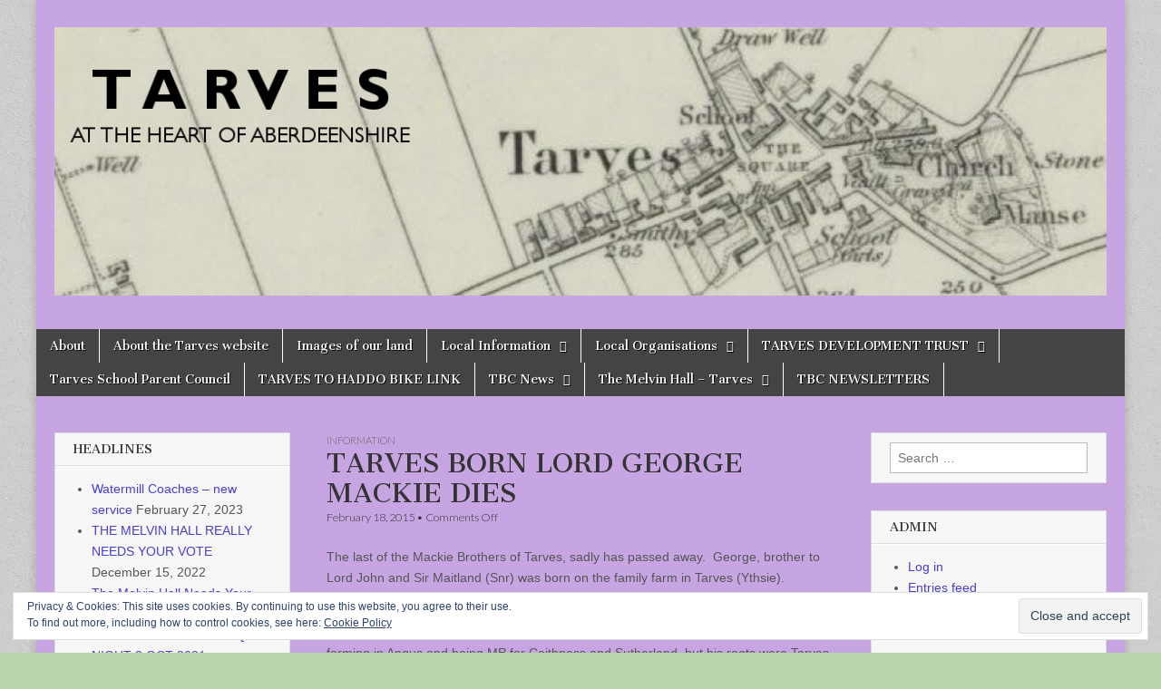

--- FILE ---
content_type: text/html; charset=UTF-8
request_url: https://www.tarves.org.uk/tarves-born-lord-george-mackie-dies/
body_size: 20045
content:
<!DOCTYPE html>
<html lang="en-GB">
<head>
	<meta charset="UTF-8" />
	<meta name="viewport" content="width=device-width, initial-scale=1.0" />
	<link rel="profile" href="http://gmpg.org/xfn/11" />
	<link rel="pingback" href="https://tarves.org.uk/xmlrpc.php" />
	<title>TARVES BORN LORD GEORGE MACKIE DIES &#8211; TARVES</title>
<meta name='robots' content='max-image-preview:large' />
<link rel='dns-prefetch' href='//tarves.org.uk' />
<link rel='dns-prefetch' href='//stats.wp.com' />
<link rel='dns-prefetch' href='//fonts.googleapis.com' />
<link rel='dns-prefetch' href='//v0.wordpress.com' />
<link rel="alternate" type="application/rss+xml" title="TARVES &raquo; Feed" href="https://www.tarves.org.uk/feed/" />
<link rel="alternate" type="application/rss+xml" title="TARVES &raquo; Comments Feed" href="https://www.tarves.org.uk/comments/feed/" />
<script type="text/javascript">
/* <![CDATA[ */
window._wpemojiSettings = {"baseUrl":"https:\/\/s.w.org\/images\/core\/emoji\/14.0.0\/72x72\/","ext":".png","svgUrl":"https:\/\/s.w.org\/images\/core\/emoji\/14.0.0\/svg\/","svgExt":".svg","source":{"concatemoji":"https:\/\/tarves.org.uk\/wp-includes\/js\/wp-emoji-release.min.js?ver=6.4.7"}};
/*! This file is auto-generated */
!function(i,n){var o,s,e;function c(e){try{var t={supportTests:e,timestamp:(new Date).valueOf()};sessionStorage.setItem(o,JSON.stringify(t))}catch(e){}}function p(e,t,n){e.clearRect(0,0,e.canvas.width,e.canvas.height),e.fillText(t,0,0);var t=new Uint32Array(e.getImageData(0,0,e.canvas.width,e.canvas.height).data),r=(e.clearRect(0,0,e.canvas.width,e.canvas.height),e.fillText(n,0,0),new Uint32Array(e.getImageData(0,0,e.canvas.width,e.canvas.height).data));return t.every(function(e,t){return e===r[t]})}function u(e,t,n){switch(t){case"flag":return n(e,"\ud83c\udff3\ufe0f\u200d\u26a7\ufe0f","\ud83c\udff3\ufe0f\u200b\u26a7\ufe0f")?!1:!n(e,"\ud83c\uddfa\ud83c\uddf3","\ud83c\uddfa\u200b\ud83c\uddf3")&&!n(e,"\ud83c\udff4\udb40\udc67\udb40\udc62\udb40\udc65\udb40\udc6e\udb40\udc67\udb40\udc7f","\ud83c\udff4\u200b\udb40\udc67\u200b\udb40\udc62\u200b\udb40\udc65\u200b\udb40\udc6e\u200b\udb40\udc67\u200b\udb40\udc7f");case"emoji":return!n(e,"\ud83e\udef1\ud83c\udffb\u200d\ud83e\udef2\ud83c\udfff","\ud83e\udef1\ud83c\udffb\u200b\ud83e\udef2\ud83c\udfff")}return!1}function f(e,t,n){var r="undefined"!=typeof WorkerGlobalScope&&self instanceof WorkerGlobalScope?new OffscreenCanvas(300,150):i.createElement("canvas"),a=r.getContext("2d",{willReadFrequently:!0}),o=(a.textBaseline="top",a.font="600 32px Arial",{});return e.forEach(function(e){o[e]=t(a,e,n)}),o}function t(e){var t=i.createElement("script");t.src=e,t.defer=!0,i.head.appendChild(t)}"undefined"!=typeof Promise&&(o="wpEmojiSettingsSupports",s=["flag","emoji"],n.supports={everything:!0,everythingExceptFlag:!0},e=new Promise(function(e){i.addEventListener("DOMContentLoaded",e,{once:!0})}),new Promise(function(t){var n=function(){try{var e=JSON.parse(sessionStorage.getItem(o));if("object"==typeof e&&"number"==typeof e.timestamp&&(new Date).valueOf()<e.timestamp+604800&&"object"==typeof e.supportTests)return e.supportTests}catch(e){}return null}();if(!n){if("undefined"!=typeof Worker&&"undefined"!=typeof OffscreenCanvas&&"undefined"!=typeof URL&&URL.createObjectURL&&"undefined"!=typeof Blob)try{var e="postMessage("+f.toString()+"("+[JSON.stringify(s),u.toString(),p.toString()].join(",")+"));",r=new Blob([e],{type:"text/javascript"}),a=new Worker(URL.createObjectURL(r),{name:"wpTestEmojiSupports"});return void(a.onmessage=function(e){c(n=e.data),a.terminate(),t(n)})}catch(e){}c(n=f(s,u,p))}t(n)}).then(function(e){for(var t in e)n.supports[t]=e[t],n.supports.everything=n.supports.everything&&n.supports[t],"flag"!==t&&(n.supports.everythingExceptFlag=n.supports.everythingExceptFlag&&n.supports[t]);n.supports.everythingExceptFlag=n.supports.everythingExceptFlag&&!n.supports.flag,n.DOMReady=!1,n.readyCallback=function(){n.DOMReady=!0}}).then(function(){return e}).then(function(){var e;n.supports.everything||(n.readyCallback(),(e=n.source||{}).concatemoji?t(e.concatemoji):e.wpemoji&&e.twemoji&&(t(e.twemoji),t(e.wpemoji)))}))}((window,document),window._wpemojiSettings);
/* ]]> */
</script>
<style id='wp-emoji-styles-inline-css' type='text/css'>

	img.wp-smiley, img.emoji {
		display: inline !important;
		border: none !important;
		box-shadow: none !important;
		height: 1em !important;
		width: 1em !important;
		margin: 0 0.07em !important;
		vertical-align: -0.1em !important;
		background: none !important;
		padding: 0 !important;
	}
</style>
<link rel='stylesheet' id='wp-block-library-css' href='https://tarves.org.uk/wp-includes/css/dist/block-library/style.min.css?ver=6.4.7' type='text/css' media='all' />
<link rel='stylesheet' id='mediaelement-css' href='https://tarves.org.uk/wp-includes/js/mediaelement/mediaelementplayer-legacy.min.css?ver=4.2.17' type='text/css' media='all' />
<link rel='stylesheet' id='wp-mediaelement-css' href='https://tarves.org.uk/wp-includes/js/mediaelement/wp-mediaelement.min.css?ver=6.4.7' type='text/css' media='all' />
<style id='jetpack-sharing-buttons-style-inline-css' type='text/css'>
.jetpack-sharing-buttons__services-list{display:flex;flex-direction:row;flex-wrap:wrap;gap:0;list-style-type:none;margin:5px;padding:0}.jetpack-sharing-buttons__services-list.has-small-icon-size{font-size:12px}.jetpack-sharing-buttons__services-list.has-normal-icon-size{font-size:16px}.jetpack-sharing-buttons__services-list.has-large-icon-size{font-size:24px}.jetpack-sharing-buttons__services-list.has-huge-icon-size{font-size:36px}@media print{.jetpack-sharing-buttons__services-list{display:none!important}}.editor-styles-wrapper .wp-block-jetpack-sharing-buttons{gap:0;padding-inline-start:0}ul.jetpack-sharing-buttons__services-list.has-background{padding:1.25em 2.375em}
</style>
<style id='classic-theme-styles-inline-css' type='text/css'>
/*! This file is auto-generated */
.wp-block-button__link{color:#fff;background-color:#32373c;border-radius:9999px;box-shadow:none;text-decoration:none;padding:calc(.667em + 2px) calc(1.333em + 2px);font-size:1.125em}.wp-block-file__button{background:#32373c;color:#fff;text-decoration:none}
</style>
<style id='global-styles-inline-css' type='text/css'>
body{--wp--preset--color--black: #000000;--wp--preset--color--cyan-bluish-gray: #abb8c3;--wp--preset--color--white: #ffffff;--wp--preset--color--pale-pink: #f78da7;--wp--preset--color--vivid-red: #cf2e2e;--wp--preset--color--luminous-vivid-orange: #ff6900;--wp--preset--color--luminous-vivid-amber: #fcb900;--wp--preset--color--light-green-cyan: #7bdcb5;--wp--preset--color--vivid-green-cyan: #00d084;--wp--preset--color--pale-cyan-blue: #8ed1fc;--wp--preset--color--vivid-cyan-blue: #0693e3;--wp--preset--color--vivid-purple: #9b51e0;--wp--preset--gradient--vivid-cyan-blue-to-vivid-purple: linear-gradient(135deg,rgba(6,147,227,1) 0%,rgb(155,81,224) 100%);--wp--preset--gradient--light-green-cyan-to-vivid-green-cyan: linear-gradient(135deg,rgb(122,220,180) 0%,rgb(0,208,130) 100%);--wp--preset--gradient--luminous-vivid-amber-to-luminous-vivid-orange: linear-gradient(135deg,rgba(252,185,0,1) 0%,rgba(255,105,0,1) 100%);--wp--preset--gradient--luminous-vivid-orange-to-vivid-red: linear-gradient(135deg,rgba(255,105,0,1) 0%,rgb(207,46,46) 100%);--wp--preset--gradient--very-light-gray-to-cyan-bluish-gray: linear-gradient(135deg,rgb(238,238,238) 0%,rgb(169,184,195) 100%);--wp--preset--gradient--cool-to-warm-spectrum: linear-gradient(135deg,rgb(74,234,220) 0%,rgb(151,120,209) 20%,rgb(207,42,186) 40%,rgb(238,44,130) 60%,rgb(251,105,98) 80%,rgb(254,248,76) 100%);--wp--preset--gradient--blush-light-purple: linear-gradient(135deg,rgb(255,206,236) 0%,rgb(152,150,240) 100%);--wp--preset--gradient--blush-bordeaux: linear-gradient(135deg,rgb(254,205,165) 0%,rgb(254,45,45) 50%,rgb(107,0,62) 100%);--wp--preset--gradient--luminous-dusk: linear-gradient(135deg,rgb(255,203,112) 0%,rgb(199,81,192) 50%,rgb(65,88,208) 100%);--wp--preset--gradient--pale-ocean: linear-gradient(135deg,rgb(255,245,203) 0%,rgb(182,227,212) 50%,rgb(51,167,181) 100%);--wp--preset--gradient--electric-grass: linear-gradient(135deg,rgb(202,248,128) 0%,rgb(113,206,126) 100%);--wp--preset--gradient--midnight: linear-gradient(135deg,rgb(2,3,129) 0%,rgb(40,116,252) 100%);--wp--preset--font-size--small: 13px;--wp--preset--font-size--medium: 20px;--wp--preset--font-size--large: 36px;--wp--preset--font-size--x-large: 42px;--wp--preset--spacing--20: 0.44rem;--wp--preset--spacing--30: 0.67rem;--wp--preset--spacing--40: 1rem;--wp--preset--spacing--50: 1.5rem;--wp--preset--spacing--60: 2.25rem;--wp--preset--spacing--70: 3.38rem;--wp--preset--spacing--80: 5.06rem;--wp--preset--shadow--natural: 6px 6px 9px rgba(0, 0, 0, 0.2);--wp--preset--shadow--deep: 12px 12px 50px rgba(0, 0, 0, 0.4);--wp--preset--shadow--sharp: 6px 6px 0px rgba(0, 0, 0, 0.2);--wp--preset--shadow--outlined: 6px 6px 0px -3px rgba(255, 255, 255, 1), 6px 6px rgba(0, 0, 0, 1);--wp--preset--shadow--crisp: 6px 6px 0px rgba(0, 0, 0, 1);}:where(.is-layout-flex){gap: 0.5em;}:where(.is-layout-grid){gap: 0.5em;}body .is-layout-flow > .alignleft{float: left;margin-inline-start: 0;margin-inline-end: 2em;}body .is-layout-flow > .alignright{float: right;margin-inline-start: 2em;margin-inline-end: 0;}body .is-layout-flow > .aligncenter{margin-left: auto !important;margin-right: auto !important;}body .is-layout-constrained > .alignleft{float: left;margin-inline-start: 0;margin-inline-end: 2em;}body .is-layout-constrained > .alignright{float: right;margin-inline-start: 2em;margin-inline-end: 0;}body .is-layout-constrained > .aligncenter{margin-left: auto !important;margin-right: auto !important;}body .is-layout-constrained > :where(:not(.alignleft):not(.alignright):not(.alignfull)){max-width: var(--wp--style--global--content-size);margin-left: auto !important;margin-right: auto !important;}body .is-layout-constrained > .alignwide{max-width: var(--wp--style--global--wide-size);}body .is-layout-flex{display: flex;}body .is-layout-flex{flex-wrap: wrap;align-items: center;}body .is-layout-flex > *{margin: 0;}body .is-layout-grid{display: grid;}body .is-layout-grid > *{margin: 0;}:where(.wp-block-columns.is-layout-flex){gap: 2em;}:where(.wp-block-columns.is-layout-grid){gap: 2em;}:where(.wp-block-post-template.is-layout-flex){gap: 1.25em;}:where(.wp-block-post-template.is-layout-grid){gap: 1.25em;}.has-black-color{color: var(--wp--preset--color--black) !important;}.has-cyan-bluish-gray-color{color: var(--wp--preset--color--cyan-bluish-gray) !important;}.has-white-color{color: var(--wp--preset--color--white) !important;}.has-pale-pink-color{color: var(--wp--preset--color--pale-pink) !important;}.has-vivid-red-color{color: var(--wp--preset--color--vivid-red) !important;}.has-luminous-vivid-orange-color{color: var(--wp--preset--color--luminous-vivid-orange) !important;}.has-luminous-vivid-amber-color{color: var(--wp--preset--color--luminous-vivid-amber) !important;}.has-light-green-cyan-color{color: var(--wp--preset--color--light-green-cyan) !important;}.has-vivid-green-cyan-color{color: var(--wp--preset--color--vivid-green-cyan) !important;}.has-pale-cyan-blue-color{color: var(--wp--preset--color--pale-cyan-blue) !important;}.has-vivid-cyan-blue-color{color: var(--wp--preset--color--vivid-cyan-blue) !important;}.has-vivid-purple-color{color: var(--wp--preset--color--vivid-purple) !important;}.has-black-background-color{background-color: var(--wp--preset--color--black) !important;}.has-cyan-bluish-gray-background-color{background-color: var(--wp--preset--color--cyan-bluish-gray) !important;}.has-white-background-color{background-color: var(--wp--preset--color--white) !important;}.has-pale-pink-background-color{background-color: var(--wp--preset--color--pale-pink) !important;}.has-vivid-red-background-color{background-color: var(--wp--preset--color--vivid-red) !important;}.has-luminous-vivid-orange-background-color{background-color: var(--wp--preset--color--luminous-vivid-orange) !important;}.has-luminous-vivid-amber-background-color{background-color: var(--wp--preset--color--luminous-vivid-amber) !important;}.has-light-green-cyan-background-color{background-color: var(--wp--preset--color--light-green-cyan) !important;}.has-vivid-green-cyan-background-color{background-color: var(--wp--preset--color--vivid-green-cyan) !important;}.has-pale-cyan-blue-background-color{background-color: var(--wp--preset--color--pale-cyan-blue) !important;}.has-vivid-cyan-blue-background-color{background-color: var(--wp--preset--color--vivid-cyan-blue) !important;}.has-vivid-purple-background-color{background-color: var(--wp--preset--color--vivid-purple) !important;}.has-black-border-color{border-color: var(--wp--preset--color--black) !important;}.has-cyan-bluish-gray-border-color{border-color: var(--wp--preset--color--cyan-bluish-gray) !important;}.has-white-border-color{border-color: var(--wp--preset--color--white) !important;}.has-pale-pink-border-color{border-color: var(--wp--preset--color--pale-pink) !important;}.has-vivid-red-border-color{border-color: var(--wp--preset--color--vivid-red) !important;}.has-luminous-vivid-orange-border-color{border-color: var(--wp--preset--color--luminous-vivid-orange) !important;}.has-luminous-vivid-amber-border-color{border-color: var(--wp--preset--color--luminous-vivid-amber) !important;}.has-light-green-cyan-border-color{border-color: var(--wp--preset--color--light-green-cyan) !important;}.has-vivid-green-cyan-border-color{border-color: var(--wp--preset--color--vivid-green-cyan) !important;}.has-pale-cyan-blue-border-color{border-color: var(--wp--preset--color--pale-cyan-blue) !important;}.has-vivid-cyan-blue-border-color{border-color: var(--wp--preset--color--vivid-cyan-blue) !important;}.has-vivid-purple-border-color{border-color: var(--wp--preset--color--vivid-purple) !important;}.has-vivid-cyan-blue-to-vivid-purple-gradient-background{background: var(--wp--preset--gradient--vivid-cyan-blue-to-vivid-purple) !important;}.has-light-green-cyan-to-vivid-green-cyan-gradient-background{background: var(--wp--preset--gradient--light-green-cyan-to-vivid-green-cyan) !important;}.has-luminous-vivid-amber-to-luminous-vivid-orange-gradient-background{background: var(--wp--preset--gradient--luminous-vivid-amber-to-luminous-vivid-orange) !important;}.has-luminous-vivid-orange-to-vivid-red-gradient-background{background: var(--wp--preset--gradient--luminous-vivid-orange-to-vivid-red) !important;}.has-very-light-gray-to-cyan-bluish-gray-gradient-background{background: var(--wp--preset--gradient--very-light-gray-to-cyan-bluish-gray) !important;}.has-cool-to-warm-spectrum-gradient-background{background: var(--wp--preset--gradient--cool-to-warm-spectrum) !important;}.has-blush-light-purple-gradient-background{background: var(--wp--preset--gradient--blush-light-purple) !important;}.has-blush-bordeaux-gradient-background{background: var(--wp--preset--gradient--blush-bordeaux) !important;}.has-luminous-dusk-gradient-background{background: var(--wp--preset--gradient--luminous-dusk) !important;}.has-pale-ocean-gradient-background{background: var(--wp--preset--gradient--pale-ocean) !important;}.has-electric-grass-gradient-background{background: var(--wp--preset--gradient--electric-grass) !important;}.has-midnight-gradient-background{background: var(--wp--preset--gradient--midnight) !important;}.has-small-font-size{font-size: var(--wp--preset--font-size--small) !important;}.has-medium-font-size{font-size: var(--wp--preset--font-size--medium) !important;}.has-large-font-size{font-size: var(--wp--preset--font-size--large) !important;}.has-x-large-font-size{font-size: var(--wp--preset--font-size--x-large) !important;}
.wp-block-navigation a:where(:not(.wp-element-button)){color: inherit;}
:where(.wp-block-post-template.is-layout-flex){gap: 1.25em;}:where(.wp-block-post-template.is-layout-grid){gap: 1.25em;}
:where(.wp-block-columns.is-layout-flex){gap: 2em;}:where(.wp-block-columns.is-layout-grid){gap: 2em;}
.wp-block-pullquote{font-size: 1.5em;line-height: 1.6;}
</style>
<link rel='stylesheet' id='google_fonts-css' href='//fonts.googleapis.com/css?family=Cantata+One|Lato:300,700' type='text/css' media='all' />
<link rel='stylesheet' id='theme_stylesheet-css' href='https://tarves.org.uk/wp-content/themes/magazine-basic/style.css?ver=6.4.7' type='text/css' media='all' />
<link rel='stylesheet' id='font_awesome-css' href='https://tarves.org.uk/wp-content/themes/magazine-basic/library/css/font-awesome.css?ver=4.7.0' type='text/css' media='all' />
<link rel='stylesheet' id='jetpack_css-css' href='https://tarves.org.uk/wp-content/plugins/jetpack/css/jetpack.css?ver=13.6.1' type='text/css' media='all' />
<script type="text/javascript" src="https://tarves.org.uk/wp-includes/js/jquery/jquery.min.js?ver=3.7.1" id="jquery-core-js"></script>
<script type="text/javascript" src="https://tarves.org.uk/wp-includes/js/jquery/jquery-migrate.min.js?ver=3.4.1" id="jquery-migrate-js"></script>
<link rel="https://api.w.org/" href="https://www.tarves.org.uk/wp-json/" /><link rel="alternate" type="application/json" href="https://www.tarves.org.uk/wp-json/wp/v2/posts/3604" /><link rel="EditURI" type="application/rsd+xml" title="RSD" href="https://tarves.org.uk/xmlrpc.php?rsd" />
<meta name="generator" content="WordPress 6.4.7" />
<link rel="canonical" href="https://www.tarves.org.uk/tarves-born-lord-george-mackie-dies/" />
<link rel='shortlink' href='https://wp.me/p7Ib3C-W8' />
<link rel="alternate" type="application/json+oembed" href="https://www.tarves.org.uk/wp-json/oembed/1.0/embed?url=https%3A%2F%2Fwww.tarves.org.uk%2Ftarves-born-lord-george-mackie-dies%2F" />
<link rel="alternate" type="text/xml+oembed" href="https://www.tarves.org.uk/wp-json/oembed/1.0/embed?url=https%3A%2F%2Fwww.tarves.org.uk%2Ftarves-born-lord-george-mackie-dies%2F&#038;format=xml" />
	<style>img#wpstats{display:none}</style>
		<style>
#site-title a,#site-description{position:absolute !important;clip:rect(1px 1px 1px 1px);clip:rect(1px, 1px, 1px, 1px)}
#page{background-color:#c7a5e2}
.entry-meta a,.entry-content a,.widget a{color:#483fcc}
</style>
	<style type="text/css" id="custom-background-css">
body.custom-background { background-color: #b9d6ad; background-image: url("https://tarves.org.uk/wp-content/themes/magazine-basic/library/images/solid.png"); background-position: left top; background-size: auto; background-repeat: repeat; background-attachment: scroll; }
</style>
	
<!-- Jetpack Open Graph Tags -->
<meta property="og:type" content="article" />
<meta property="og:title" content="TARVES BORN LORD GEORGE MACKIE DIES" />
<meta property="og:url" content="https://www.tarves.org.uk/tarves-born-lord-george-mackie-dies/" />
<meta property="og:description" content="The last of the Mackie Brothers of Tarves, sadly has passed away.  George, brother to Lord John and Sir Maitland (Snr) was born on the family farm in Tarves (Ythsie).  George, had a long career in …" />
<meta property="article:published_time" content="2015-02-18T16:31:14+00:00" />
<meta property="article:modified_time" content="2015-02-18T16:31:14+00:00" />
<meta property="og:site_name" content="TARVES" />
<meta property="og:image" content="http://i.guim.co.uk/static/w-620/h--/q-95/sys-images/Guardian/Pix/pictures/2015/2/17/1424179791087/Lord-Mackie-in-1987.-008.jpg" />
<meta property="og:image:width" content="399" />
<meta property="og:image:height" content="239" />
<meta property="og:image:alt" content="Lord Mackie in 1987." />
<meta property="og:locale" content="en_GB" />
<meta name="twitter:text:title" content="TARVES BORN LORD GEORGE MACKIE DIES" />
<meta name="twitter:image" content="http://i.guim.co.uk/static/w-620/h--/q-95/sys-images/Guardian/Pix/pictures/2015/2/17/1424179791087/Lord-Mackie-in-1987.-008.jpg?w=640" />
<meta name="twitter:image:alt" content="Lord Mackie in 1987." />
<meta name="twitter:card" content="summary_large_image" />

<!-- End Jetpack Open Graph Tags -->
<link rel="icon" href="https://tarves.org.uk/wp-content/uploads/2015/07/cropped-cropped-TarvesHeader1-32x32.jpg" sizes="32x32" />
<link rel="icon" href="https://tarves.org.uk/wp-content/uploads/2015/07/cropped-cropped-TarvesHeader1-192x192.jpg" sizes="192x192" />
<link rel="apple-touch-icon" href="https://tarves.org.uk/wp-content/uploads/2015/07/cropped-cropped-TarvesHeader1-180x180.jpg" />
<meta name="msapplication-TileImage" content="https://tarves.org.uk/wp-content/uploads/2015/07/cropped-cropped-TarvesHeader1-270x270.jpg" />
</head>

<body class="post-template-default single single-post postid-3604 single-format-standard custom-background">
	<div id="page" class="grid  ">
		<header id="header" class="row" role="banner">
			<div class="c12">
				<div id="mobile-menu">
					<a href="#" class="left-menu"><i class="fa fa-reorder"></i></a>
					<a href="#"><i class="fa fa-search"></i></a>
				</div>
				<div id="drop-down-search"><form role="search" method="get" class="search-form" action="https://www.tarves.org.uk/">
				<label>
					<span class="screen-reader-text">Search for:</span>
					<input type="search" class="search-field" placeholder="Search &hellip;" value="" name="s" />
				</label>
				<input type="submit" class="search-submit" value="Search" />
			</form></div>

								<div class="title-logo-wrapper fl">
											<a href="https://www.tarves.org.uk" title="TARVES" id="site-logo"  rel="home"><img src="https://www.tarves.org.uk/wp-content/uploads/2017/10/hEADER-tARVES2017.png" alt="TARVES" /></a>
										<div class="header-group">
												<div id="site-title" class="remove"><a href="https://www.tarves.org.uk" title="TARVES" rel="home">TARVES</a></div>
						<div id="site-description">From the heart of Aberdeenshire.</div>					</div>
				</div>

				
				<div id="nav-wrapper">
					<div class="nav-content">
						<nav id="site-navigation" class="menus clearfix" role="navigation">
							<h3 class="screen-reader-text">Main menu</h3>
							<a class="screen-reader-text" href="#primary" title="Skip to content">Skip to content</a>
							<div class="menu"><ul>
<li class="page_item page-item-2"><a href="https://www.tarves.org.uk/about/">About</a>
<li class="page_item page-item-3645"><a href="https://www.tarves.org.uk/about-2/">About the Tarves website</a>
<li class="page_item page-item-3785"><a href="https://www.tarves.org.uk/images-of-our-land/">Images of our land</a>
<li class="page_item page-item-382 page_item_has_children"><a href="https://www.tarves.org.uk/local-information-2/">Local Information</a>
<ul class='children'>
	<li class="page_item page-item-3776"><a href="https://www.tarves.org.uk/local-information-2/jane-thom-bequest/">JANE THOM BEQUEST</a>
	<li class="page_item page-item-847 page_item_has_children"><a href="https://www.tarves.org.uk/local-information-2/business/">Local Business</a>
	<ul class='children'>
		<li class="page_item page-item-4153"><a href="https://www.tarves.org.uk/local-information-2/business/tarves-business-services-2/">TARVES BUSINESS SERVICES</a>
	</ul>

	<li class="page_item page-item-835"><a href="https://www.tarves.org.uk/local-information-2/localservices/">Tarves Local services</a>
	<li class="page_item page-item-3656"><a href="https://www.tarves.org.uk/local-information-2/taxis-in-and-around-tarves/">TAXIS in and around Tarves</a>
	<li class="page_item page-item-2198"><a href="https://www.tarves.org.uk/local-information-2/planning-and-building-advice-for-tarves/">Planning and Building advice for Tarves.</a>
	<li class="page_item page-item-1195"><a href="https://www.tarves.org.uk/local-information-2/draft-of-planning-guidance-pattern-book/">Draft of Planning Guidance &#8211; Pattern Book</a>
</ul>

<li class="page_item page-item-811 page_item_has_children"><a href="https://www.tarves.org.uk/local-information/">Local Organisations</a>
<ul class='children'>
	<li class="page_item page-item-4225"><a href="https://www.tarves.org.uk/local-information/tarves-amenities-group-2015/">TARVES AMENITIES GROUP 2015</a>
	<li class="page_item page-item-2963"><a href="https://www.tarves.org.uk/local-information/tarves-flower-show-2014/">Tarves Flower Show – 2014</a>
	<li class="page_item page-item-4612"><a href="https://www.tarves.org.uk/local-information/tarves-flower-show-2016/">TARVES FLOWER SHOW 2016</a>
	<li class="page_item page-item-818 page_item_has_children"><a href="https://www.tarves.org.uk/local-information/contacts/">Village Organisations and contacts</a>
	<ul class='children'>
		<li class="page_item page-item-1314"><a href="https://www.tarves.org.uk/local-information/contacts/indoor-bowling/">Indoor Bowling</a>
		<li class="page_item page-item-1180"><a href="https://www.tarves.org.uk/local-information/contacts/1st-udny-guides/">1st Udny Guides</a>
	</ul>

	<li class="page_item page-item-384"><a href="https://www.tarves.org.uk/local-information/tarves-flower-show-garden-prize-winners-2010/">Tarves Flower Show Garden Prize Winners 2010</a>
</ul>

<li class="page_item page-item-4292 page_item_has_children"><a href="https://www.tarves.org.uk/tarves-development-trust/">TARVES DEVELOPMENT TRUST</a>
<ul class='children'>
	<li class="page_item page-item-5826"><a href="https://www.tarves.org.uk/tarves-development-trust/our-community-action-plan-tarves-place-standard-august-2018/">OUR COMMUNITY ACTION PLAN &#8211; TARVES PLACE STANDARD &#8211; AUGUST 2018</a>
	<li class="page_item page-item-4300"><a href="https://www.tarves.org.uk/tarves-development-trust/tdt-the-auld-surgery/">TDT &#8211; The Murly Tuck Community Hub</a>
	<li class="page_item page-item-4714"><a href="https://www.tarves.org.uk/tarves-development-trust/tdt-tarves-development-trust-ltd/">TDT &#8211; Contact us</a>
	<li class="page_item page-item-5194"><a href="https://www.tarves.org.uk/tarves-development-trust/tdt-documents/">TDT Application for membership</a>
</ul>

<li class="page_item page-item-3019"><a href="https://www.tarves.org.uk/tarves-school-parent-council/">Tarves School Parent Council</a>
<li class="page_item page-item-5435"><a href="https://www.tarves.org.uk/tarves-to-haddo-bike-link/">TARVES TO HADDO BIKE LINK</a>
<li class="page_item page-item-24 page_item_has_children"><a href="https://www.tarves.org.uk/tbc-news/">TBC News</a>
<ul class='children'>
	<li class="page_item page-item-4246"><a href="https://www.tarves.org.uk/tbc-news/tbc/">TBC Archives</a>
</ul>

<li class="page_item page-item-5001 page_item_has_children"><a href="https://www.tarves.org.uk/the-melvin-hall-tarves/">The Melvin Hall &#8211; Tarves</a>
<ul class='children'>
	<li class="page_item page-item-2673"><a href="https://www.tarves.org.uk/the-melvin-hall-tarves/2673-2/">Availability for the Melvin Hall</a>
</ul>

<li class="page_item page-item-6317"><a href="https://www.tarves.org.uk/tbc-newsletters/">TBC NEWSLETTERS</a>
</ul></div>
						</nav><!-- #site-navigation -->

											</div>
				</div>

			</div><!-- .c12 -->
		</header><!-- #header.row -->

		<div id="main" class="row">
	<div id="primary" class="c6 push3" role="main">
			<article id="post-3604" class="post-3604 post type-post status-publish format-standard hentry category-information">

	    <header>
                <div class="post-category"><a href="https://www.tarves.org.uk/category/information/" rel="category tag">Information</a></div>
            <h1 class="entry-title">TARVES BORN LORD GEORGE MACKIE DIES</h1>
    <div class="entry-meta">
        <time class="published" datetime="2015-02-18">February 18, 2015</time>&nbsp;&bull;&nbsp;<span>Comments Off<span class="screen-reader-text"> on TARVES BORN LORD GEORGE MACKIE DIES</span></span>    </div>
</header>

	    <div class="entry-content">
		    <p>The last of the Mackie Brothers of Tarves, sadly has passed away.  George, brother to Lord John and Sir Maitland (Snr) was born on the family farm in Tarves (Ythsie).  George, had a long career in farming, business, the military and politics.</p>
<p>Commenting, Local Councillor Paul Johnston said: &#8220;George made his name elewhere, farming in Angus and being MP for Caithness and Sutherland, but his roots were Tarves and round about.  He is remembered in old photos in the Methlick Scouts. His Brothers Maitland and John, also gone, will be joined by that larger than life figure.  I met &#8216;Benshie&#8217; as a young Liberal and he was great charecter at conferences.  A sharp mind, like all in his family, his passing away marks the end of one era of Mackies. He will long be remembered in many different circles.&#8221;</p>
<p>The Guardian has run an obituary which we reproduce below.</p>
<h2 itemprop="headline"><span style="color: #003366;">Lord Mackie of Benshie obituary</span></h2>
<div>
<div>
<div>
<div data-link-name="standfirst" data-component="standfirst"><span style="color: #333399;">Farmer, Liberal Democrat peer and Bomber Command war hero with a passionate belief in European unity</span></div>
</div>
</div>
</div>
<figure itemprop="associatedMedia image" itemscope="" itemtype="http://schema.org/ImageObject" data-component="image">
<div data-src="//i.guim.co.uk/static/w-{width}/h--/q-95/sys-images/Guardian/Pix/pictures/2015/2/17/1424179791087/Lord-Mackie-in-1987.-008.jpg"><span style="color: #333399;"><img fetchpriority="high" decoding="async" itemprop="contentURL representativeOfPage" alt="Lord Mackie in 1987." src="http://i.guim.co.uk/static/w-620/h--/q-95/sys-images/Guardian/Pix/pictures/2015/2/17/1424179791087/Lord-Mackie-in-1987.-008.jpg" width="399" height="239" /></span></div><figcaption itemprop="description"><span style="color: #333399;"> Lord Mackie at the Liberal party conference in 1987. Photograph: Keystone/Getty Images </span></figcaption></figure>
<div>
<p><em><span style="color: #333399;"><time itemprop="datePublished" datetime="2015-02-17T15:21:29+0000" data-timestamp="1424186489000"> Tuesday 17 February 2015 by </time></span></em><span style="color: #333399;"><a itemprop="url name" href="http://www.theguardian.com/profile/ianaitken" rel="author" data-link-name="auto tag link"><span style="color: #333399;"><em>Ian Aitken of the Guardian</em><br />
</span></a></span></p>
</div>
<div itemprop="articleBody" data-test-id="article-review-body">
<p><span style="color: #333399;">George Mackie, Lord Mackie of Benshie, a Liberal Democrat peer and the former Liberal MP for Caithness and Sutherland, who has died aged 95, was a striking figure in more ways than one. Besides standing 6ft 4in in his socks, he was a war hero, having survived three operational tours – more than 70 missions – with Bomber Command in the second world war. He picked up a DFC and the DSO along the way.</span></p>
<p><span style="color: #333399;">George was essentially a farmer and at the outbreak of war, he was a trainee farm manager in East Anglia. When he returned six years later, he set up on his own account with a uniquely beautiful farm called Benshie, in Angus. He made a great great success of it, using the profits to start a cattle ranch at Braeroy, near Ben Nevis, and then to buy a glass factory and a hotel in what became his parliamentary constituency in the far north of <a href="http://www.theguardian.com/uk/scotland" data-link-name="auto-linked-tag" data-component="auto-linked-tag"><span style="color: #333399;">Scotland</span></a>.</span></p>
<p><span style="color: #333399;">Born on the family farm at Tarves, Aberdeenshire, to Maitland Mackie, and his wife, Mary (nee Yull), George was the fifth of six children, born on the family farm at Tarves. He demonstrated the physical courage that made him a war hero quite early in life. All six children went to the local village school. John, the eldest, was sent off on his first day wearing a Mackay tartan kilt. He returned from the school bruised and scratched, having been mercilessly teased, tore off the kilt and declared he would never wear it again. Next up was Mike, and the same thing happened. So when George followed on, the rest of the family waited breathlessly to see what would occur. When George came home he too was bruised and scratched. But he said nothing, kept on his kilt, and ate his tea in stoical silence. When one of his sisters asked: “Were you not teased about your kilt, George?” he replied tersely: “Just once.” Next morning he returned to the school in his kilt. No more was heard of the matter.</span></p>
<p><span style="color: #333399;">When war was declared in 1939, George went straight off and volunteered for the RAF and in order to get in more quickly, he agreed to join as an observer/navigator rather than as a pilot, something he always regretted. But, as he remarked in his autobiography, <a title="" href="http://www.amazon.co.uk/Flying-Farming-Politics-George-Mackie/dp/1841040940" data-link-name="in body link" data-component="in-body-link"><span style="color: #333399;">Flying, Farming and Politics</span></a> (2004), he enjoyed the war, which was just as well, because he had a lot of it.</span></p>
<p><span style="color: #333399;">It began in Britain, then shifted to Egypt, and then back to the UK again for the great bomber offensive against German cities. In spite of the huge civilian casualties, George never had a moment’s doubt about the rightness of this offensive, arguing that it forced Hitler to shift a massive amount of arms production from offensive weapons for fighting the Russians to anti-aircraft weapons to defend Germany. He remained convinced that it made a major contribution to the eventual Soviet triumphs in the east, describing it as a de facto “second front”.</span></p>
<p><span style="color: #333399;">He took a similar view of the very heavy casualties that Bomber Command suffered during the offensive. In George’s squadron, only seven out of 30 crews survived their first operational tour of 25 raids. Between October 1943 and May 1944, it was losing about one crew a week. In these circumstances it was difficult but absolutely essential to maintain morale. By then a squadron leader in charge of a flight of Lancaster bombers, George had a big role in this task and he admitted that drink had a large part in keeping the tension down. Many beery nights were spent in the Cutter Inn in Ely, near 115 Squadron’s Cambridgeshire base. George used to say that its landlady made a major contribution to the war effort by looking after 115 Squadron’s airmen so well.</span></p>
<p><span style="color: #333399;">It was in that pub that he celebrated the award of his DSO. His former girlfriend in Aberdeen, Lindsay Sharp, saw the announcement in the Aberdeen Press and Journal and wrote to congratulate him. He wrote back and the affair was resumed, and Lindsay started travelling to Ely to visit him. They got engaged in March 1944, when George was approaching the end of his third operational tour.</span></p>
<p><span style="color: #333399;">The next move was to London and the Air Ministry, but not before he had married Lindsay. The couple settled in London at the height of the German doodlebug offensive and just as the V2 rocket attacks were beginning. But eventually the war ended, and its ending on 7 May 1945 happened to be the day on which the Mackies’ first child was born.</span></p>
<figure itemprop="associatedMedia" itemscope="" itemtype="http://schema.org/ImageObject" data-media-id="63ebaeca226c96684c412a62b2ca59923e384928"><span style="color: #333399;"><img decoding="async" itemprop="contentURL" alt="Lord Mackie, left, with his grieve (foreman) James Robbie at Ballinshoe" src="http://i.guim.co.uk/static/w-620/h--/q-95/sys-images/Guardian/Pix/pictures/2015/2/17/1424186150876/9b24ee3b-a202-4ab3-82cd-5646b8f76210-bestSizeAvailable.jpeg" width="392" height="235" /> </span><figcaption itemprop="description"><span style="color: #333399;"> Lord Mackie, left, with his grieve (foreman) James Robbie at Ballinshoe </span></figcaption></figure>
<p><span style="color: #333399;">While he waited to be demobilised, George’s father was hunting for a farm for him. The two of them settled on Benshie, which was not only fine farming land but also had a beautiful house with a beautiful view over Strathmore, in Angus. He moved into the farm even before he left the RAF, just in time to vote Liberal in the 1945 election. That in itself was quite surprising, because George had previously been a Labour supporter. He seems to have been influenced by <a title="" href="http://www.theguardian.com/politics/1993/oct/26/obituaries" data-link-name="in body link" data-component="in-body-link"><span style="color: #333399;">Jo Grimond</span></a>, later a Liberal MP and the party’s leader, and joined the Liberal party in 1949. In the 1959 election, he stood as the (unsuccessful) candidate in South Angus.</span></p>
<p><span style="color: #333399;">After that election, Grimond was the only Liberal MP in Scotland. His party numbered just six in the Commons – a state of affairs that led to jokes about it being possible to cram the entire Liberal party into a London taxi. But about this time it emerged that infighting had developed in the Conservative party in the Tory-held constituency of Caithness and Sutherland in the far north of Scotland. Grimond suggested that the Tories could be beaten and that George should go for the Liberal candidature. He did, but secured the local party’s nomination by only one vote.</span></p>
<p><span style="color: #333399;">George won the seat narrowly. His brother <a title="" href="http://www.independent.co.uk/news/people/obituary-lord-johnmackie-1438834.html" data-link-name="in body link" data-component="in-body-link"><span style="color: #333399;">John</span></a> was already in the Commons as Labour MP for Enfield, and had been appointed junior minister for agriculture in <a title="" href="http://www.theguardian.com/politics/1995/may/25/obituaries" data-link-name="in body link" data-component="in-body-link"><span style="color: #333399;">Harold Wilson</span></a>’s 1964 Labour government. One of the entertainments of that short-lived parliament was George, as Liberal spokesman on agriculture, badgering his brother John at agriculture question time.</span></p>
<p><span style="color: #333399;">But Wilson, who had won the 1964 election with a majority of only three, was forced to go to the country again less than two years later. This time Labour had got its act together in Caithness and George was beaten by 64 votes. He set about consolidating the many business enterprises he had either bought or set up in the north.</span></p>
<p><span style="color: #333399;">They included not only the glass factory and a dairy but two hotels, one at John O’Groat’s and the other perched on the edge of the Pentland Firth at Tongue. The latter became a Good Food Guide choice in what was otherwise a culinary desert. In 1974 he was offered a life peerage, which (as he put it) he “grabbed”. When his brother John arrived as a Labour peer, the entertaining jousts between them resumed.</span></p>
<p><span style="color: #333399;">In 1985 Lindsay contracted leukaemia, and died, a devastating blow. In 1988 George married Jacqui, the widow of Andrew Lane, the Dundee hotelier who had been his partner in running the Tongue hotel. He retired from farming soon afterwards, and Benshie was sold. Eventually the couple bought a smaller house at Oathlaw, not far from the old farm. They called it Benshie Cottage, and were still living there until George’s death.</span></p>
<p><span style="color: #333399;">His life had been coloured by the war and and like many other participants in that terrible conflict, the experience made him a passionate believer in European unity. Much of his political life was devoted to that idealistic concept, including membership of the Council of Europe and a brief spell in the European parliament before it became a directly elected body. He spent many years on <a href="http://www.theguardian.com/politics/lords" data-link-name="auto-linked-tag" data-component="auto-linked-tag"><span style="color: #333399;">House of Lords</span></a> committees charged with examining EU legislation.</span></p>
<p><span style="color: #333399;">George is survived by Jacqui, by his three daughters, Lindsay, Jeannie and Diana, by seven granddaughters and by four great-grandchildren. He was predeceased by a son who died in infancy.</span></p>
<p><span style="color: #333399;"><em>• </em>George Yull Mackie, Lord Mackie of Benshie, politician and farmer, born 10 July 1919; died 17 February 2015</span></p>
</div>
<p>&nbsp;</p>
	    </div><!-- .entry-content -->

	        <footer class="entry">
	    	</footer><!-- .entry -->
	
	</article><!-- #post-3604 -->
			<div id="posts-pagination">
				<h3 class="screen-reader-text">Post navigation</h3>
				<div class="previous fl"><a href="https://www.tarves.org.uk/methlick-garden-club-24th-feb-2015/" rel="prev">&larr; METHLICK GARDEN CLUB &#8211; 24th FEB 2015</a></div>
				<div class="next fr"><a href="https://www.tarves.org.uk/3607/" rel="next">Help for Heating Fund for ‘land workers’ &rarr;</a></div>
			</div><!-- #posts-pagination -->

			
<div id="comments" class="comments-area">

	
	
	
</div><!-- #comments .comments-area -->
			</div><!-- #primary -->

	<div id="secondary" class="c3 pull6" role="complementary">
		
		<aside id="recent-posts-3" class="widget widget_recent_entries">
		<h3 class="widget-title">Headlines</h3>
		<ul>
											<li>
					<a href="https://www.tarves.org.uk/watermill-coaches-new-service/">Watermill Coaches &#8211; new service</a>
											<span class="post-date">February 27, 2023</span>
									</li>
											<li>
					<a href="https://www.tarves.org.uk/the-melvin-hall-really-needs-your-vote/">THE MELVIN HALL REALLY NEEDS YOUR VOTE</a>
											<span class="post-date">December 15, 2022</span>
									</li>
											<li>
					<a href="https://www.tarves.org.uk/the-melvin-hall-needs-your-vote/">The Melvin Hall Needs Your Vote</a>
											<span class="post-date">December 11, 2022</span>
									</li>
											<li>
					<a href="https://www.tarves.org.uk/tarves-playgroup-quiz-night-2-oct-2021/">TARVES PLAYGROUP &#8211; QUIZ NIGHT 2 OCT 2021</a>
											<span class="post-date">September 19, 2021</span>
									</li>
											<li>
					<a href="https://www.tarves.org.uk/6353-2/">Methlick Cycle Challenge – Saturday 11th July</a>
											<span class="post-date">June 20, 2021</span>
									</li>
					</ul>

		</aside><aside id="rss-7" class="widget widget_rss"><h3 class="widget-title"><a class="rsswidget rss-widget-feed" href="http://tarvescommunitycouncil.wordpress.com/feed/"><img class="rss-widget-icon" style="border:0" width="14" height="14" src="https://tarves.org.uk/wp-includes/images/rss.png" alt="RSS" loading="lazy" /></a> <a class="rsswidget rss-widget-title" href="https://tarvescommunitycouncil.wordpress.com/">Tarves Community Council News</a></h3><ul><li><a class='rsswidget' href='https://tarvescommunitycouncil.wordpress.com/2026/01/15/15-january-2026-2246/'>15 January, 2026 22:46</a> <span class="rss-date">January 15, 2026</span></li><li><a class='rsswidget' href='https://tarvescommunitycouncil.wordpress.com/2025/12/18/disabled-peoples-views-on-rail-travel-survey/'>Disabled Peoples Views on Rail Travel – Survey</a> <span class="rss-date">December 18, 2025</span></li><li><a class='rsswidget' href='https://tarvescommunitycouncil.wordpress.com/2025/12/12/12-december-2025-0053/'>12 December, 2025 00:53</a> <span class="rss-date">December 11, 2025</span></li><li><a class='rsswidget' href='https://tarvescommunitycouncil.wordpress.com/2025/11/19/19-november-2025-2320/'>19 November, 2025 23:20</a> <span class="rss-date">November 19, 2025</span></li><li><a class='rsswidget' href='https://tarvescommunitycouncil.wordpress.com/2025/11/16/positive-action-grants-culture/'>Positive Action Grants – Culture</a> <span class="rss-date">November 16, 2025</span></li></ul></aside><aside id="text-11" class="widget widget_text">			<div class="textwidget"><p align="center"><img alt="" src="http://www.tarves.org.uk/Main/Files/Tarves8.jpg" width="110" height="90" border="0" /></p>

<h1 align="center"><a href="http://www.tarves.org.uk/the-melvin-hall-tarves/" target="_blank" rel="noopener">MELVIN HALL</a></h1>
<p align="center"><span style="font-family: Arial;">New pages for all information, booking and diary.</span></p>
<p align="center"><span style="font-family: Arial;">x</span></p></div>
		</aside><aside id="text-12" class="widget widget_text"><h3 class="widget-title">Local Guiding Group</h3>			<div class="textwidget"><a href="http://www.tarves.org.uk/1st-udny-guides/" target="_blank" rel="noopener"><strong><em><span style="color: #000080;">Get the latest news about 1st Udny Guides, the local guiding group</span></em></strong> HERE</a></div>
		</aside><aside id="rss-3" class="widget widget_rss"><h3 class="widget-title"><a class="rsswidget rss-widget-feed" href="http://www.ellontimes.co.uk/cmlink/1.60292"><img class="rss-widget-icon" style="border:0" width="14" height="14" src="https://tarves.org.uk/wp-includes/images/rss.png" alt="RSS" loading="lazy" /></a> <a class="rsswidget rss-widget-title" href="">Ellon Times</a></h3></aside><aside id="rss-5" class="widget widget_rss"><h3 class="widget-title"><a class="rsswidget rss-widget-feed" href="http://newsrss.bbc.co.uk/rss/local/northeastscotlandnorthernisles/front_page/rss.xml"><img class="rss-widget-icon" style="border:0" width="14" height="14" src="https://tarves.org.uk/wp-includes/images/rss.png" alt="RSS" loading="lazy" /></a> <a class="rsswidget rss-widget-title" href="https://www.bbc.co.uk/news/scotland/north_east_orkney_and_shetland">BBC North East</a></h3><ul><li><a class='rsswidget' href='https://www.bbc.com/news/articles/cqxyqwxr0x4o?at_medium=RSS&#038;at_campaign=rss'>Study suggests vaccine trials should include care homes</a> <span class="rss-date">January 20, 2026</span></li><li><a class='rsswidget' href='https://www.bbc.com/news/articles/cwy8vp4dz95o?at_medium=RSS&#038;at_campaign=rss'>World Cup extended opening hours for Aberdeen pubs</a> <span class="rss-date">January 20, 2026</span></li><li><a class='rsswidget' href='https://www.bbc.com/news/articles/cdrezmvr5xxo?at_medium=RSS&#038;at_campaign=rss'>Warning of heavy rain for north and north-east Scotland</a> <span class="rss-date">January 20, 2026</span></li><li><a class='rsswidget' href='https://www.bbc.com/news/articles/c98jn6n6el9o?at_medium=RSS&#038;at_campaign=rss'>In pictures: Aurora Borealis lights up skies across Scotland</a> <span class="rss-date">January 20, 2026</span></li><li><a class='rsswidget' href='https://www.bbc.com/news/articles/ckgjmvgn8rko?at_medium=RSS&#038;at_campaign=rss'>Police officer charged with rape will not face court</a> <span class="rss-date">January 20, 2026</span></li><li><a class='rsswidget' href='https://www.bbc.com/news/articles/c2lgpr07rxvo?at_medium=RSS&#038;at_campaign=rss'>Shetland communities back call for faulty gene screening</a> <span class="rss-date">January 20, 2026</span></li><li><a class='rsswidget' href='https://www.bbc.com/news/articles/c70ljlgnpp4o?at_medium=RSS&#038;at_campaign=rss'>Our local bridge has been closed for two years - it&#039;s affecting daily life</a> <span class="rss-date">January 20, 2026</span></li><li><a class='rsswidget' href='https://www.bbc.com/news/articles/c5yqrwn5z3lo?at_medium=RSS&#038;at_campaign=rss'>&#039;Just bad luck&#039;: The teenage cousins living with inoperable brain tumours</a> <span class="rss-date">January 20, 2026</span></li></ul></aside><aside id="archives-2" class="widget widget_archive"><h3 class="widget-title">Archives</h3>		<label class="screen-reader-text" for="archives-dropdown-2">Archives</label>
		<select id="archives-dropdown-2" name="archive-dropdown">
			
			<option value="">Select Month</option>
				<option value='https://www.tarves.org.uk/2023/02/'> February 2023 </option>
	<option value='https://www.tarves.org.uk/2022/12/'> December 2022 </option>
	<option value='https://www.tarves.org.uk/2021/09/'> September 2021 </option>
	<option value='https://www.tarves.org.uk/2021/06/'> June 2021 </option>
	<option value='https://www.tarves.org.uk/2021/04/'> April 2021 </option>
	<option value='https://www.tarves.org.uk/2021/03/'> March 2021 </option>
	<option value='https://www.tarves.org.uk/2021/02/'> February 2021 </option>
	<option value='https://www.tarves.org.uk/2020/09/'> September 2020 </option>
	<option value='https://www.tarves.org.uk/2020/07/'> July 2020 </option>
	<option value='https://www.tarves.org.uk/2020/06/'> June 2020 </option>
	<option value='https://www.tarves.org.uk/2020/05/'> May 2020 </option>
	<option value='https://www.tarves.org.uk/2020/03/'> March 2020 </option>
	<option value='https://www.tarves.org.uk/2020/02/'> February 2020 </option>
	<option value='https://www.tarves.org.uk/2020/01/'> January 2020 </option>
	<option value='https://www.tarves.org.uk/2019/12/'> December 2019 </option>
	<option value='https://www.tarves.org.uk/2019/11/'> November 2019 </option>
	<option value='https://www.tarves.org.uk/2019/10/'> October 2019 </option>
	<option value='https://www.tarves.org.uk/2019/09/'> September 2019 </option>
	<option value='https://www.tarves.org.uk/2019/08/'> August 2019 </option>
	<option value='https://www.tarves.org.uk/2019/07/'> July 2019 </option>
	<option value='https://www.tarves.org.uk/2019/06/'> June 2019 </option>
	<option value='https://www.tarves.org.uk/2019/05/'> May 2019 </option>
	<option value='https://www.tarves.org.uk/2019/04/'> April 2019 </option>
	<option value='https://www.tarves.org.uk/2019/03/'> March 2019 </option>
	<option value='https://www.tarves.org.uk/2019/01/'> January 2019 </option>
	<option value='https://www.tarves.org.uk/2018/12/'> December 2018 </option>
	<option value='https://www.tarves.org.uk/2018/11/'> November 2018 </option>
	<option value='https://www.tarves.org.uk/2018/10/'> October 2018 </option>
	<option value='https://www.tarves.org.uk/2018/09/'> September 2018 </option>
	<option value='https://www.tarves.org.uk/2018/08/'> August 2018 </option>
	<option value='https://www.tarves.org.uk/2018/07/'> July 2018 </option>
	<option value='https://www.tarves.org.uk/2018/06/'> June 2018 </option>
	<option value='https://www.tarves.org.uk/2018/05/'> May 2018 </option>
	<option value='https://www.tarves.org.uk/2018/04/'> April 2018 </option>
	<option value='https://www.tarves.org.uk/2018/03/'> March 2018 </option>
	<option value='https://www.tarves.org.uk/2018/02/'> February 2018 </option>
	<option value='https://www.tarves.org.uk/2018/01/'> January 2018 </option>
	<option value='https://www.tarves.org.uk/2017/12/'> December 2017 </option>
	<option value='https://www.tarves.org.uk/2017/11/'> November 2017 </option>
	<option value='https://www.tarves.org.uk/2017/10/'> October 2017 </option>
	<option value='https://www.tarves.org.uk/2017/09/'> September 2017 </option>
	<option value='https://www.tarves.org.uk/2017/08/'> August 2017 </option>
	<option value='https://www.tarves.org.uk/2017/07/'> July 2017 </option>
	<option value='https://www.tarves.org.uk/2017/06/'> June 2017 </option>
	<option value='https://www.tarves.org.uk/2017/05/'> May 2017 </option>
	<option value='https://www.tarves.org.uk/2017/04/'> April 2017 </option>
	<option value='https://www.tarves.org.uk/2017/03/'> March 2017 </option>
	<option value='https://www.tarves.org.uk/2017/02/'> February 2017 </option>
	<option value='https://www.tarves.org.uk/2017/01/'> January 2017 </option>
	<option value='https://www.tarves.org.uk/2016/12/'> December 2016 </option>
	<option value='https://www.tarves.org.uk/2016/11/'> November 2016 </option>
	<option value='https://www.tarves.org.uk/2016/10/'> October 2016 </option>
	<option value='https://www.tarves.org.uk/2016/09/'> September 2016 </option>
	<option value='https://www.tarves.org.uk/2016/08/'> August 2016 </option>
	<option value='https://www.tarves.org.uk/2016/07/'> July 2016 </option>
	<option value='https://www.tarves.org.uk/2016/06/'> June 2016 </option>
	<option value='https://www.tarves.org.uk/2016/05/'> May 2016 </option>
	<option value='https://www.tarves.org.uk/2016/04/'> April 2016 </option>
	<option value='https://www.tarves.org.uk/2016/03/'> March 2016 </option>
	<option value='https://www.tarves.org.uk/2016/02/'> February 2016 </option>
	<option value='https://www.tarves.org.uk/2016/01/'> January 2016 </option>
	<option value='https://www.tarves.org.uk/2015/12/'> December 2015 </option>
	<option value='https://www.tarves.org.uk/2015/11/'> November 2015 </option>
	<option value='https://www.tarves.org.uk/2015/10/'> October 2015 </option>
	<option value='https://www.tarves.org.uk/2015/09/'> September 2015 </option>
	<option value='https://www.tarves.org.uk/2015/08/'> August 2015 </option>
	<option value='https://www.tarves.org.uk/2015/07/'> July 2015 </option>
	<option value='https://www.tarves.org.uk/2015/06/'> June 2015 </option>
	<option value='https://www.tarves.org.uk/2015/05/'> May 2015 </option>
	<option value='https://www.tarves.org.uk/2015/04/'> April 2015 </option>
	<option value='https://www.tarves.org.uk/2015/03/'> March 2015 </option>
	<option value='https://www.tarves.org.uk/2015/02/'> February 2015 </option>
	<option value='https://www.tarves.org.uk/2015/01/'> January 2015 </option>
	<option value='https://www.tarves.org.uk/2014/12/'> December 2014 </option>
	<option value='https://www.tarves.org.uk/2014/11/'> November 2014 </option>
	<option value='https://www.tarves.org.uk/2014/10/'> October 2014 </option>
	<option value='https://www.tarves.org.uk/2014/09/'> September 2014 </option>
	<option value='https://www.tarves.org.uk/2014/08/'> August 2014 </option>
	<option value='https://www.tarves.org.uk/2014/07/'> July 2014 </option>
	<option value='https://www.tarves.org.uk/2014/06/'> June 2014 </option>
	<option value='https://www.tarves.org.uk/2014/05/'> May 2014 </option>
	<option value='https://www.tarves.org.uk/2014/04/'> April 2014 </option>
	<option value='https://www.tarves.org.uk/2014/03/'> March 2014 </option>
	<option value='https://www.tarves.org.uk/2014/02/'> February 2014 </option>
	<option value='https://www.tarves.org.uk/2014/01/'> January 2014 </option>
	<option value='https://www.tarves.org.uk/2013/12/'> December 2013 </option>
	<option value='https://www.tarves.org.uk/2013/11/'> November 2013 </option>
	<option value='https://www.tarves.org.uk/2013/10/'> October 2013 </option>
	<option value='https://www.tarves.org.uk/2013/09/'> September 2013 </option>
	<option value='https://www.tarves.org.uk/2013/08/'> August 2013 </option>
	<option value='https://www.tarves.org.uk/2013/07/'> July 2013 </option>
	<option value='https://www.tarves.org.uk/2013/06/'> June 2013 </option>
	<option value='https://www.tarves.org.uk/2013/05/'> May 2013 </option>
	<option value='https://www.tarves.org.uk/2013/04/'> April 2013 </option>
	<option value='https://www.tarves.org.uk/2013/03/'> March 2013 </option>
	<option value='https://www.tarves.org.uk/2013/02/'> February 2013 </option>
	<option value='https://www.tarves.org.uk/2013/01/'> January 2013 </option>
	<option value='https://www.tarves.org.uk/2012/12/'> December 2012 </option>
	<option value='https://www.tarves.org.uk/2012/11/'> November 2012 </option>
	<option value='https://www.tarves.org.uk/2012/10/'> October 2012 </option>
	<option value='https://www.tarves.org.uk/2012/09/'> September 2012 </option>
	<option value='https://www.tarves.org.uk/2012/08/'> August 2012 </option>
	<option value='https://www.tarves.org.uk/2012/07/'> July 2012 </option>
	<option value='https://www.tarves.org.uk/2012/06/'> June 2012 </option>
	<option value='https://www.tarves.org.uk/2012/05/'> May 2012 </option>
	<option value='https://www.tarves.org.uk/2012/04/'> April 2012 </option>
	<option value='https://www.tarves.org.uk/2012/03/'> March 2012 </option>
	<option value='https://www.tarves.org.uk/2012/02/'> February 2012 </option>
	<option value='https://www.tarves.org.uk/2012/01/'> January 2012 </option>
	<option value='https://www.tarves.org.uk/2011/05/'> May 2011 </option>
	<option value='https://www.tarves.org.uk/2011/04/'> April 2011 </option>
	<option value='https://www.tarves.org.uk/2011/03/'> March 2011 </option>
	<option value='https://www.tarves.org.uk/2011/02/'> February 2011 </option>
	<option value='https://www.tarves.org.uk/2010/12/'> December 2010 </option>
	<option value='https://www.tarves.org.uk/2010/11/'> November 2010 </option>
	<option value='https://www.tarves.org.uk/2010/10/'> October 2010 </option>
	<option value='https://www.tarves.org.uk/2010/09/'> September 2010 </option>
	<option value='https://www.tarves.org.uk/2010/08/'> August 2010 </option>
	<option value='https://www.tarves.org.uk/2010/07/'> July 2010 </option>
	<option value='https://www.tarves.org.uk/2010/06/'> June 2010 </option>
	<option value='https://www.tarves.org.uk/2010/05/'> May 2010 </option>
	<option value='https://www.tarves.org.uk/2010/04/'> April 2010 </option>
	<option value='https://www.tarves.org.uk/2010/03/'> March 2010 </option>
	<option value='https://www.tarves.org.uk/2010/02/'> February 2010 </option>
	<option value='https://www.tarves.org.uk/2010/01/'> January 2010 </option>

		</select>

			<script type="text/javascript">
/* <![CDATA[ */

(function() {
	var dropdown = document.getElementById( "archives-dropdown-2" );
	function onSelectChange() {
		if ( dropdown.options[ dropdown.selectedIndex ].value !== '' ) {
			document.location.href = this.options[ this.selectedIndex ].value;
		}
	}
	dropdown.onchange = onSelectChange;
})();

/* ]]> */
</script>
</aside><aside id="text-10" class="widget widget_text"><h3 class="widget-title">Fine Art Photography by Martin Mathieson</h3>			<div class="textwidget"><p><a href="http://www.tarves.org.uk/?attachment_id=775" rel="attachment wp-att-775"><img class="size-thumbnail wp-image-775 aligncenter" title="MH-1" src="http://www.tarves.org.uk/wp-content/uploads/2011/07/MH-1-109x150.jpg" alt="" width="109" height="150" /></a><span style="color: #666699;">Local Photographer <strong>Martin Mathieson</strong> producers photographic art from his home at North Burnside of Schivas Near Tarves. People may know Martin from his displays at local school events and he has expanded to produce framed and mounted prints of stunning close up photographs and sepia tinted monochrome shots that bring a new close perspective to everyday things</span>.<a href="http://www.tarves.org.uk/?attachment_id=774" rel="attachment wp-att-774"><img class="size-thumbnail wp-image-774 aligncenter" title="MH-2" src="http://www.tarves.org.uk/wp-content/uploads/2011/07/MH-2-150x102.jpg" alt="" width="150" height="102" /></a> <a href="mailto:martin.mathieson@virgin.net" target="_blank" rel="noopener">mailto:martin.mathieson@virgin.net</a> or Tel 01358 761301</p>
</div>
		</aside><aside id="text-27" class="widget widget_text"><h3 class="widget-title">Advert &#8211; Ligertwood</h3>			<div class="textwidget"><p><a href="http://tarves.org.uk/wp-content/uploads/2015/10/Charles-Ligertwood-Joiner-e1445273305599.jpg" rel="attachment wp-att-4160"><img class="aligncenter wp-image-4160" src="http://tarves.org.uk/wp-content/uploads/2015/10/Charles-Ligertwood-Joiner-e1445273305599.jpg" alt="Charles Ligertwood Joiner" width="200" height="115" /></a></p>
</div>
		</aside><aside id="text-4" class="widget widget_text"><h3 class="widget-title">ABOUT TARVES</h3>			<div class="textwidget"><p>Tarves, Scotland where quality of life is the prize in a rural setting just 30 minutes drive from one Europe’s beautiful small cities – Aberdeen.</p>
<p>Our community has always welcomed visitors to Aberdeenshire. Some have passed through, some have stayed awhile, and others have settled amongst us.</p>
<p>We are happy to welcome you to Tarves on the web. We hope your virtual visit will encourage you to find out more about our real village and the leisure and business benefits it can offer.</p>
</div>
		</aside><aside id="custom_html-3" class="widget_text widget widget_custom_html"><h3 class="widget-title">OUR DEVELOPMENT TRUST</h3><div class="textwidget custom-html-widget"><a href="http://www.tarves.org.uk/tarves-development-trust/" rel="attachment wp-att-6025"><img class="aligncenter size-full wp-image-6025" src="https://www.tarves.org.uk/wp-content/uploads/2019/06/2019-Logo.jpg" alt="" width="388" height="253" /></a>
Find out more by clicking on the image above. </div></aside><aside id="pages-4" class="widget widget_pages"><h3 class="widget-title">FIND PAGES ON THIS WEBSITE</h3>
			<ul>
				<li class="page_item page-item-2"><a href="https://www.tarves.org.uk/about/">About</a></li>
<li class="page_item page-item-3645"><a href="https://www.tarves.org.uk/about-2/">About the Tarves website</a></li>
<li class="page_item page-item-3785"><a href="https://www.tarves.org.uk/images-of-our-land/">Images of our land</a></li>
<li class="page_item page-item-382 page_item_has_children"><a href="https://www.tarves.org.uk/local-information-2/">Local Information</a>
<ul class='children'>
	<li class="page_item page-item-3776"><a href="https://www.tarves.org.uk/local-information-2/jane-thom-bequest/">JANE THOM BEQUEST</a></li>
	<li class="page_item page-item-847 page_item_has_children"><a href="https://www.tarves.org.uk/local-information-2/business/">Local Business</a>
	<ul class='children'>
		<li class="page_item page-item-4153"><a href="https://www.tarves.org.uk/local-information-2/business/tarves-business-services-2/">TARVES BUSINESS SERVICES</a></li>
	</ul>
</li>
	<li class="page_item page-item-835"><a href="https://www.tarves.org.uk/local-information-2/localservices/">Tarves Local services</a></li>
	<li class="page_item page-item-3656"><a href="https://www.tarves.org.uk/local-information-2/taxis-in-and-around-tarves/">TAXIS in and around Tarves</a></li>
	<li class="page_item page-item-2198"><a href="https://www.tarves.org.uk/local-information-2/planning-and-building-advice-for-tarves/">Planning and Building advice for Tarves.</a></li>
	<li class="page_item page-item-1195"><a href="https://www.tarves.org.uk/local-information-2/draft-of-planning-guidance-pattern-book/">Draft of Planning Guidance &#8211; Pattern Book</a></li>
</ul>
</li>
<li class="page_item page-item-811 page_item_has_children"><a href="https://www.tarves.org.uk/local-information/">Local Organisations</a>
<ul class='children'>
	<li class="page_item page-item-4225"><a href="https://www.tarves.org.uk/local-information/tarves-amenities-group-2015/">TARVES AMENITIES GROUP 2015</a></li>
	<li class="page_item page-item-2963"><a href="https://www.tarves.org.uk/local-information/tarves-flower-show-2014/">Tarves Flower Show – 2014</a></li>
	<li class="page_item page-item-4612"><a href="https://www.tarves.org.uk/local-information/tarves-flower-show-2016/">TARVES FLOWER SHOW 2016</a></li>
	<li class="page_item page-item-818 page_item_has_children"><a href="https://www.tarves.org.uk/local-information/contacts/">Village Organisations and contacts</a>
	<ul class='children'>
		<li class="page_item page-item-1314"><a href="https://www.tarves.org.uk/local-information/contacts/indoor-bowling/">Indoor Bowling</a></li>
		<li class="page_item page-item-1180"><a href="https://www.tarves.org.uk/local-information/contacts/1st-udny-guides/">1st Udny Guides</a></li>
	</ul>
</li>
	<li class="page_item page-item-384"><a href="https://www.tarves.org.uk/local-information/tarves-flower-show-garden-prize-winners-2010/">Tarves Flower Show Garden Prize Winners 2010</a></li>
</ul>
</li>
<li class="page_item page-item-4292 page_item_has_children"><a href="https://www.tarves.org.uk/tarves-development-trust/">TARVES DEVELOPMENT TRUST</a>
<ul class='children'>
	<li class="page_item page-item-5826"><a href="https://www.tarves.org.uk/tarves-development-trust/our-community-action-plan-tarves-place-standard-august-2018/">OUR COMMUNITY ACTION PLAN &#8211; TARVES PLACE STANDARD &#8211; AUGUST 2018</a></li>
	<li class="page_item page-item-4300"><a href="https://www.tarves.org.uk/tarves-development-trust/tdt-the-auld-surgery/">TDT &#8211; The Murly Tuck Community Hub</a></li>
	<li class="page_item page-item-4714"><a href="https://www.tarves.org.uk/tarves-development-trust/tdt-tarves-development-trust-ltd/">TDT &#8211; Contact us</a></li>
	<li class="page_item page-item-5194"><a href="https://www.tarves.org.uk/tarves-development-trust/tdt-documents/">TDT Application for membership</a></li>
</ul>
</li>
<li class="page_item page-item-3019"><a href="https://www.tarves.org.uk/tarves-school-parent-council/">Tarves School Parent Council</a></li>
<li class="page_item page-item-5435"><a href="https://www.tarves.org.uk/tarves-to-haddo-bike-link/">TARVES TO HADDO BIKE LINK</a></li>
<li class="page_item page-item-24 page_item_has_children"><a href="https://www.tarves.org.uk/tbc-news/">TBC News</a>
<ul class='children'>
	<li class="page_item page-item-4246"><a href="https://www.tarves.org.uk/tbc-news/tbc/">TBC Archives</a></li>
</ul>
</li>
<li class="page_item page-item-5001 page_item_has_children"><a href="https://www.tarves.org.uk/the-melvin-hall-tarves/">The Melvin Hall &#8211; Tarves</a>
<ul class='children'>
	<li class="page_item page-item-2673"><a href="https://www.tarves.org.uk/the-melvin-hall-tarves/2673-2/">Availability for the Melvin Hall</a></li>
</ul>
</li>
<li class="page_item page-item-6317"><a href="https://www.tarves.org.uk/tbc-newsletters/">TBC NEWSLETTERS</a></li>
			</ul>

			</aside><aside id="search-2" class="widget widget_search"><h3 class="widget-title">Search this website</h3><form role="search" method="get" class="search-form" action="https://www.tarves.org.uk/">
				<label>
					<span class="screen-reader-text">Search for:</span>
					<input type="search" class="search-field" placeholder="Search &hellip;" value="" name="s" />
				</label>
				<input type="submit" class="search-submit" value="Search" />
			</form></aside><aside id="rss-12" class="widget widget_rss"><h3 class="widget-title"><a class="rsswidget rss-widget-feed" href="http://www.bartholchapel.com/"><img class="rss-widget-icon" style="border:0" width="14" height="14" src="https://tarves.org.uk/wp-includes/images/rss.png" alt="RSS" loading="lazy" /></a> <a class="rsswidget rss-widget-title" href="https://www.bartholchapel.com/blog">Barthol Chapel Community</a></h3><ul><li><a class='rsswidget' href='https://www.bartholchapel.com/single-post/bcca-st-andrew-s-quiz-night'>BCCA - St Andrew&#039;s Quiz Night</a></li><li><a class='rsswidget' href='https://www.bartholchapel.com/single-post/2019/08/16/the-big-project-open-meeting'>The BIG Project - Open meeting</a></li><li><a class='rsswidget' href='https://www.bartholchapel.com/single-post/2019/06/20/raise-the-roof-picnic'>Raise the Roof Picnic</a></li></ul></aside><aside id="text-24" class="widget widget_text"><h3 class="widget-title">Contact</h3>			<div class="textwidget">To contact this website email:
tbc@tarves.org.uk
</div>
		</aside><aside id="pages-3" class="widget widget_pages"><h3 class="widget-title">PAGES</h3>
			<ul>
				<li class="page_item page-item-2"><a href="https://www.tarves.org.uk/about/">About</a></li>
<li class="page_item page-item-3645"><a href="https://www.tarves.org.uk/about-2/">About the Tarves website</a></li>
<li class="page_item page-item-3785"><a href="https://www.tarves.org.uk/images-of-our-land/">Images of our land</a></li>
<li class="page_item page-item-382 page_item_has_children"><a href="https://www.tarves.org.uk/local-information-2/">Local Information</a>
<ul class='children'>
	<li class="page_item page-item-3776"><a href="https://www.tarves.org.uk/local-information-2/jane-thom-bequest/">JANE THOM BEQUEST</a></li>
	<li class="page_item page-item-847 page_item_has_children"><a href="https://www.tarves.org.uk/local-information-2/business/">Local Business</a>
	<ul class='children'>
		<li class="page_item page-item-4153"><a href="https://www.tarves.org.uk/local-information-2/business/tarves-business-services-2/">TARVES BUSINESS SERVICES</a></li>
	</ul>
</li>
	<li class="page_item page-item-835"><a href="https://www.tarves.org.uk/local-information-2/localservices/">Tarves Local services</a></li>
	<li class="page_item page-item-3656"><a href="https://www.tarves.org.uk/local-information-2/taxis-in-and-around-tarves/">TAXIS in and around Tarves</a></li>
	<li class="page_item page-item-2198"><a href="https://www.tarves.org.uk/local-information-2/planning-and-building-advice-for-tarves/">Planning and Building advice for Tarves.</a></li>
	<li class="page_item page-item-1195"><a href="https://www.tarves.org.uk/local-information-2/draft-of-planning-guidance-pattern-book/">Draft of Planning Guidance &#8211; Pattern Book</a></li>
</ul>
</li>
<li class="page_item page-item-811 page_item_has_children"><a href="https://www.tarves.org.uk/local-information/">Local Organisations</a>
<ul class='children'>
	<li class="page_item page-item-4225"><a href="https://www.tarves.org.uk/local-information/tarves-amenities-group-2015/">TARVES AMENITIES GROUP 2015</a></li>
	<li class="page_item page-item-2963"><a href="https://www.tarves.org.uk/local-information/tarves-flower-show-2014/">Tarves Flower Show – 2014</a></li>
	<li class="page_item page-item-4612"><a href="https://www.tarves.org.uk/local-information/tarves-flower-show-2016/">TARVES FLOWER SHOW 2016</a></li>
	<li class="page_item page-item-818 page_item_has_children"><a href="https://www.tarves.org.uk/local-information/contacts/">Village Organisations and contacts</a>
	<ul class='children'>
		<li class="page_item page-item-1314"><a href="https://www.tarves.org.uk/local-information/contacts/indoor-bowling/">Indoor Bowling</a></li>
		<li class="page_item page-item-1180"><a href="https://www.tarves.org.uk/local-information/contacts/1st-udny-guides/">1st Udny Guides</a></li>
	</ul>
</li>
	<li class="page_item page-item-384"><a href="https://www.tarves.org.uk/local-information/tarves-flower-show-garden-prize-winners-2010/">Tarves Flower Show Garden Prize Winners 2010</a></li>
</ul>
</li>
<li class="page_item page-item-4292 page_item_has_children"><a href="https://www.tarves.org.uk/tarves-development-trust/">TARVES DEVELOPMENT TRUST</a>
<ul class='children'>
	<li class="page_item page-item-5826"><a href="https://www.tarves.org.uk/tarves-development-trust/our-community-action-plan-tarves-place-standard-august-2018/">OUR COMMUNITY ACTION PLAN &#8211; TARVES PLACE STANDARD &#8211; AUGUST 2018</a></li>
	<li class="page_item page-item-4300"><a href="https://www.tarves.org.uk/tarves-development-trust/tdt-the-auld-surgery/">TDT &#8211; The Murly Tuck Community Hub</a></li>
	<li class="page_item page-item-4714"><a href="https://www.tarves.org.uk/tarves-development-trust/tdt-tarves-development-trust-ltd/">TDT &#8211; Contact us</a></li>
	<li class="page_item page-item-5194"><a href="https://www.tarves.org.uk/tarves-development-trust/tdt-documents/">TDT Application for membership</a></li>
</ul>
</li>
<li class="page_item page-item-3019"><a href="https://www.tarves.org.uk/tarves-school-parent-council/">Tarves School Parent Council</a></li>
<li class="page_item page-item-5435"><a href="https://www.tarves.org.uk/tarves-to-haddo-bike-link/">TARVES TO HADDO BIKE LINK</a></li>
<li class="page_item page-item-24 page_item_has_children"><a href="https://www.tarves.org.uk/tbc-news/">TBC News</a>
<ul class='children'>
	<li class="page_item page-item-4246"><a href="https://www.tarves.org.uk/tbc-news/tbc/">TBC Archives</a></li>
</ul>
</li>
<li class="page_item page-item-5001 page_item_has_children"><a href="https://www.tarves.org.uk/the-melvin-hall-tarves/">The Melvin Hall &#8211; Tarves</a>
<ul class='children'>
	<li class="page_item page-item-2673"><a href="https://www.tarves.org.uk/the-melvin-hall-tarves/2673-2/">Availability for the Melvin Hall</a></li>
</ul>
</li>
<li class="page_item page-item-6317"><a href="https://www.tarves.org.uk/tbc-newsletters/">TBC NEWSLETTERS</a></li>
			</ul>

			</aside><aside id="calendar-2" class="widget widget_calendar"><h3 class="widget-title">Dates from the Archives</h3><div id="calendar_wrap" class="calendar_wrap"><table id="wp-calendar" class="wp-calendar-table">
	<caption>January 2026</caption>
	<thead>
	<tr>
		<th scope="col" title="Monday">M</th>
		<th scope="col" title="Tuesday">T</th>
		<th scope="col" title="Wednesday">W</th>
		<th scope="col" title="Thursday">T</th>
		<th scope="col" title="Friday">F</th>
		<th scope="col" title="Saturday">S</th>
		<th scope="col" title="Sunday">S</th>
	</tr>
	</thead>
	<tbody>
	<tr>
		<td colspan="3" class="pad">&nbsp;</td><td>1</td><td>2</td><td>3</td><td>4</td>
	</tr>
	<tr>
		<td>5</td><td>6</td><td>7</td><td>8</td><td>9</td><td>10</td><td>11</td>
	</tr>
	<tr>
		<td>12</td><td>13</td><td>14</td><td>15</td><td>16</td><td>17</td><td>18</td>
	</tr>
	<tr>
		<td>19</td><td>20</td><td id="today">21</td><td>22</td><td>23</td><td>24</td><td>25</td>
	</tr>
	<tr>
		<td>26</td><td>27</td><td>28</td><td>29</td><td>30</td><td>31</td>
		<td class="pad" colspan="1">&nbsp;</td>
	</tr>
	</tbody>
	</table><nav aria-label="Previous and next months" class="wp-calendar-nav">
		<span class="wp-calendar-nav-prev"><a href="https://www.tarves.org.uk/2023/02/">&laquo; Feb</a></span>
		<span class="pad">&nbsp;</span>
		<span class="wp-calendar-nav-next">&nbsp;</span>
	</nav></div></aside><aside id="meta-7" class="widget widget_meta"><h3 class="widget-title">Admin</h3>
		<ul>
						<li><a href="https://tarves.org.uk/wp-login.php">Log in</a></li>
			<li><a href="https://www.tarves.org.uk/feed/">Entries feed</a></li>
			<li><a href="https://www.tarves.org.uk/comments/feed/">Comments feed</a></li>

			<li><a href="https://en-gb.wordpress.org/">WordPress.org</a></li>
		</ul>

		</aside><aside id="categories-2" class="widget widget_categories"><h3 class="widget-title">Categories</h3><form action="https://www.tarves.org.uk" method="get"><label class="screen-reader-text" for="cat">Categories</label><select  name='cat' id='cat' class='postform'>
	<option value='-1'>Select Category</option>
	<option class="level-0" value="5">Community Council</option>
	<option class="level-0" value="27">Events</option>
	<option class="level-0" value="15">Images</option>
	<option class="level-0" value="6">Information</option>
	<option class="level-0" value="4">News</option>
	<option class="level-0" value="21">TBC</option>
</select>
</form><script type="text/javascript">
/* <![CDATA[ */

(function() {
	var dropdown = document.getElementById( "cat" );
	function onCatChange() {
		if ( dropdown.options[ dropdown.selectedIndex ].value > 0 ) {
			dropdown.parentNode.submit();
		}
	}
	dropdown.onchange = onCatChange;
})();

/* ]]> */
</script>
</aside>	</div><!-- #secondary.widget-area -->

			<div id="tertiary" class="c3 end" role="complementary">
			<aside id="search-4" class="widget widget_search"><form role="search" method="get" class="search-form" action="https://www.tarves.org.uk/">
				<label>
					<span class="screen-reader-text">Search for:</span>
					<input type="search" class="search-field" placeholder="Search &hellip;" value="" name="s" />
				</label>
				<input type="submit" class="search-submit" value="Search" />
			</form></aside><aside id="meta-5" class="widget widget_meta"><h3 class="widget-title">Admin</h3>
		<ul>
						<li><a href="https://tarves.org.uk/wp-login.php">Log in</a></li>
			<li><a href="https://www.tarves.org.uk/feed/">Entries feed</a></li>
			<li><a href="https://www.tarves.org.uk/comments/feed/">Comments feed</a></li>

			<li><a href="https://en-gb.wordpress.org/">WordPress.org</a></li>
		</ul>

		</aside><aside id="tag_cloud-2" class="widget widget_tag_cloud"><h3 class="widget-title">Tags</h3><div class="tagcloud"><a href="https://www.tarves.org.uk/tag/23-november/" class="tag-cloud-link tag-link-31 tag-link-position-1" style="font-size: 9.6867469879518pt;" aria-label="23 November (4 items)">23 November</a>
<a href="https://www.tarves.org.uk/tag/aberdeen-arms-hotel/" class="tag-cloud-link tag-link-179 tag-link-position-2" style="font-size: 13.903614457831pt;" aria-label="Aberdeen Arms Hotel (8 items)">Aberdeen Arms Hotel</a>
<a href="https://www.tarves.org.uk/tag/barthol-chapel/" class="tag-cloud-link tag-link-76 tag-link-position-3" style="font-size: 17.78313253012pt;" aria-label="Barthol Chapel (14 items)">Barthol Chapel</a>
<a href="https://www.tarves.org.uk/tag/blythswood/" class="tag-cloud-link tag-link-37 tag-link-position-4" style="font-size: 8pt;" aria-label="Blythswood (3 items)">Blythswood</a>
<a href="https://www.tarves.org.uk/tag/bonfire/" class="tag-cloud-link tag-link-199 tag-link-position-5" style="font-size: 8pt;" aria-label="Bonfire (3 items)">Bonfire</a>
<a href="https://www.tarves.org.uk/tag/bonnyton-farm/" class="tag-cloud-link tag-link-196 tag-link-position-6" style="font-size: 9.6867469879518pt;" aria-label="Bonnyton Farm (4 items)">Bonnyton Farm</a>
<a href="https://www.tarves.org.uk/tag/bothy-ballads/" class="tag-cloud-link tag-link-142 tag-link-position-7" style="font-size: 8pt;" aria-label="Bothy Ballads (3 items)">Bothy Ballads</a>
<a href="https://www.tarves.org.uk/tag/bowlers/" class="tag-cloud-link tag-link-333 tag-link-position-8" style="font-size: 9.6867469879518pt;" aria-label="Bowlers (4 items)">Bowlers</a>
<a href="https://www.tarves.org.uk/tag/breakfast/" class="tag-cloud-link tag-link-28 tag-link-position-9" style="font-size: 16.096385542169pt;" aria-label="Breakfast (11 items)">Breakfast</a>
<a href="https://www.tarves.org.uk/tag/charity-night/" class="tag-cloud-link tag-link-181 tag-link-position-10" style="font-size: 9.6867469879518pt;" aria-label="Charity Night (4 items)">Charity Night</a>
<a href="https://www.tarves.org.uk/tag/concert/" class="tag-cloud-link tag-link-178 tag-link-position-11" style="font-size: 9.6867469879518pt;" aria-label="concert (4 items)">concert</a>
<a href="https://www.tarves.org.uk/tag/deal-or-no-deal/" class="tag-cloud-link tag-link-182 tag-link-position-12" style="font-size: 8pt;" aria-label="Deal or No Deal (3 items)">Deal or No Deal</a>
<a href="https://www.tarves.org.uk/tag/ellon/" class="tag-cloud-link tag-link-79 tag-link-position-13" style="font-size: 11.036144578313pt;" aria-label="Ellon (5 items)">Ellon</a>
<a href="https://www.tarves.org.uk/tag/fairtrade/" class="tag-cloud-link tag-link-192 tag-link-position-14" style="font-size: 11.036144578313pt;" aria-label="Fairtrade (5 items)">Fairtrade</a>
<a href="https://www.tarves.org.uk/tag/fireworks/" class="tag-cloud-link tag-link-71 tag-link-position-15" style="font-size: 9.6867469879518pt;" aria-label="Fireworks (4 items)">Fireworks</a>
<a href="https://www.tarves.org.uk/tag/haddo/" class="tag-cloud-link tag-link-16 tag-link-position-16" style="font-size: 12.21686746988pt;" aria-label="Haddo (6 items)">Haddo</a>
<a href="https://www.tarves.org.uk/tag/haddo-house/" class="tag-cloud-link tag-link-41 tag-link-position-17" style="font-size: 11.036144578313pt;" aria-label="Haddo House# (5 items)">Haddo House#</a>
<a href="https://www.tarves.org.uk/tag/indoor-bowling/" class="tag-cloud-link tag-link-334 tag-link-position-18" style="font-size: 9.6867469879518pt;" aria-label="Indoor Bowling (4 items)">Indoor Bowling</a>
<a href="https://www.tarves.org.uk/tag/job/" class="tag-cloud-link tag-link-123 tag-link-position-19" style="font-size: 9.6867469879518pt;" aria-label="Job (4 items)">Job</a>
<a href="https://www.tarves.org.uk/tag/meldrum/" class="tag-cloud-link tag-link-111 tag-link-position-20" style="font-size: 8pt;" aria-label="Meldrum (3 items)">Meldrum</a>
<a href="https://www.tarves.org.uk/tag/meldrum-academy/" class="tag-cloud-link tag-link-65 tag-link-position-21" style="font-size: 8pt;" aria-label="Meldrum Academy (3 items)">Meldrum Academy</a>
<a href="https://www.tarves.org.uk/tag/melvin-hall/" class="tag-cloud-link tag-link-48 tag-link-position-22" style="font-size: 22pt;" aria-label="Melvin Hall (26 items)">Melvin Hall</a>
<a href="https://www.tarves.org.uk/tag/methlick/" class="tag-cloud-link tag-link-242 tag-link-position-23" style="font-size: 9.6867469879518pt;" aria-label="Methlick (4 items)">Methlick</a>
<a href="https://www.tarves.org.uk/tag/murly-tuck/" class="tag-cloud-link tag-link-315 tag-link-position-24" style="font-size: 8pt;" aria-label="Murly Tuck (3 items)">Murly Tuck</a>
<a href="https://www.tarves.org.uk/tag/music/" class="tag-cloud-link tag-link-78 tag-link-position-25" style="font-size: 11.036144578313pt;" aria-label="Music (5 items)">Music</a>
<a href="https://www.tarves.org.uk/tag/oldmeldrum/" class="tag-cloud-link tag-link-60 tag-link-position-26" style="font-size: 13.903614457831pt;" aria-label="Oldmeldrum (8 items)">Oldmeldrum</a>
<a href="https://www.tarves.org.uk/tag/pitmedden-first-responders/" class="tag-cloud-link tag-link-180 tag-link-position-27" style="font-size: 8pt;" aria-label="Pitmedden First Responders (3 items)">Pitmedden First Responders</a>
<a href="https://www.tarves.org.uk/tag/playgroup/" class="tag-cloud-link tag-link-69 tag-link-position-28" style="font-size: 11.036144578313pt;" aria-label="Playgroup (5 items)">Playgroup</a>
<a href="https://www.tarves.org.uk/tag/rotary/" class="tag-cloud-link tag-link-207 tag-link-position-29" style="font-size: 9.6867469879518pt;" aria-label="Rotary (4 items)">Rotary</a>
<a href="https://www.tarves.org.uk/tag/shoe-box-appeal/" class="tag-cloud-link tag-link-38 tag-link-position-30" style="font-size: 8pt;" aria-label="Shoe Box Appeal (3 items)">Shoe Box Appeal</a>
<a href="https://www.tarves.org.uk/tag/soup-and-sweet/" class="tag-cloud-link tag-link-209 tag-link-position-31" style="font-size: 9.6867469879518pt;" aria-label="soup and sweet (4 items)">soup and sweet</a>
<a href="https://www.tarves.org.uk/tag/tarves/" class="tag-cloud-link tag-link-34 tag-link-position-32" style="font-size: 16.602409638554pt;" aria-label="tarves (12 items)">tarves</a>
<a href="https://www.tarves.org.uk/tag/tarves-breakfast/" class="tag-cloud-link tag-link-93 tag-link-position-33" style="font-size: 9.6867469879518pt;" aria-label="Tarves Breakfast (4 items)">Tarves Breakfast</a>
<a href="https://www.tarves.org.uk/tag/tarves-church/" class="tag-cloud-link tag-link-29 tag-link-position-34" style="font-size: 14.746987951807pt;" aria-label="Tarves Church (9 items)">Tarves Church</a>
<a href="https://www.tarves.org.uk/tag/tarves-community-council/" class="tag-cloud-link tag-link-20 tag-link-position-35" style="font-size: 9.6867469879518pt;" aria-label="Tarves Community Council (4 items)">Tarves Community Council</a>
<a href="https://www.tarves.org.uk/tag/tarves-development-trust/" class="tag-cloud-link tag-link-316 tag-link-position-36" style="font-size: 12.21686746988pt;" aria-label="Tarves Development Trust (6 items)">Tarves Development Trust</a>
<a href="https://www.tarves.org.uk/tag/tarves-heritage-project/" class="tag-cloud-link tag-link-107 tag-link-position-37" style="font-size: 13.060240963855pt;" aria-label="Tarves Heritage Project (7 items)">Tarves Heritage Project</a>
<a href="https://www.tarves.org.uk/tag/tarves-playgroup/" class="tag-cloud-link tag-link-189 tag-link-position-38" style="font-size: 9.6867469879518pt;" aria-label="Tarves Playgroup (4 items)">Tarves Playgroup</a>
<a href="https://www.tarves.org.uk/tag/tarves-school/" class="tag-cloud-link tag-link-95 tag-link-position-39" style="font-size: 8pt;" aria-label="tarves School (3 items)">tarves School</a>
<a href="https://www.tarves.org.uk/tag/tarves-square/" class="tag-cloud-link tag-link-114 tag-link-position-40" style="font-size: 8pt;" aria-label="Tarves Square (3 items)">Tarves Square</a>
<a href="https://www.tarves.org.uk/tag/tarves-youth-hall/" class="tag-cloud-link tag-link-36 tag-link-position-41" style="font-size: 9.6867469879518pt;" aria-label="Tarves Youth Hall (4 items)">Tarves Youth Hall</a>
<a href="https://www.tarves.org.uk/tag/tdt/" class="tag-cloud-link tag-link-280 tag-link-position-42" style="font-size: 13.060240963855pt;" aria-label="TDT (7 items)">TDT</a>
<a href="https://www.tarves.org.uk/tag/victoria-hall/" class="tag-cloud-link tag-link-84 tag-link-position-43" style="font-size: 11.036144578313pt;" aria-label="Victoria Hall (5 items)">Victoria Hall</a>
<a href="https://www.tarves.org.uk/tag/wri/" class="tag-cloud-link tag-link-75 tag-link-position-44" style="font-size: 11.036144578313pt;" aria-label="WRI (5 items)">WRI</a>
<a href="https://www.tarves.org.uk/tag/youth-hall/" class="tag-cloud-link tag-link-30 tag-link-position-45" style="font-size: 18.626506024096pt;" aria-label="Youth Hall (16 items)">Youth Hall</a></div>
</aside><aside id="eu_cookie_law_widget-5" class="widget widget_eu_cookie_law_widget">
<div
	class="hide-on-button"
	data-hide-timeout="30"
	data-consent-expiration="180"
	id="eu-cookie-law"
>
	<form method="post" id="jetpack-eu-cookie-law-form">
		<input type="submit" value="Close and accept" class="accept" />
	</form>

	Privacy &amp; Cookies: This site uses cookies. By continuing to use this website, you agree to their use. <br />
To find out more, including how to control cookies, see here:
		<a href="https://automattic.com/cookies/" rel="nofollow">
		Cookie Policy	</a>
</div>
</aside>		</div><!-- #tertiary.widget-area -->
			</div> <!-- #main.row -->
</div> <!-- #page.grid -->

<footer id="footer" role="contentinfo">

	<div id="footer-content" class="grid ">
		<div class="row">

			<p class="copyright c12">
				<span class="fl">Copyright &copy; 2026 <a href="https://www.tarves.org.uk">TARVES</a>. All Rights Reserved.</span>
				<span class="fr">The Magazine Basic Theme by <a href="https://themes.bavotasan.com/">bavotasan.com</a>.</span>
			</p><!-- .c12 -->

		</div><!-- .row -->
	</div><!-- #footer-content.grid -->

</footer><!-- #footer -->

<script type="text/javascript" src="https://tarves.org.uk/wp-content/themes/magazine-basic/library/js/theme.js?ver=6.4.7" id="theme_js-js"></script>
<script type="text/javascript" src="https://tarves.org.uk/wp-content/plugins/jetpack/_inc/build/widgets/eu-cookie-law/eu-cookie-law.min.js?ver=20180522" id="eu-cookie-law-script-js"></script>
<script type="text/javascript" src="https://stats.wp.com/e-202604.js" id="jetpack-stats-js" data-wp-strategy="defer"></script>
<script type="text/javascript" id="jetpack-stats-js-after">
/* <![CDATA[ */
_stq = window._stq || [];
_stq.push([ "view", JSON.parse("{\"v\":\"ext\",\"blog\":\"113963292\",\"post\":\"3604\",\"tz\":\"0\",\"srv\":\"tarves.org.uk\",\"j\":\"1:13.6.1\"}") ]);
_stq.push([ "clickTrackerInit", "113963292", "3604" ]);
/* ]]> */
</script>
</body>
</html>